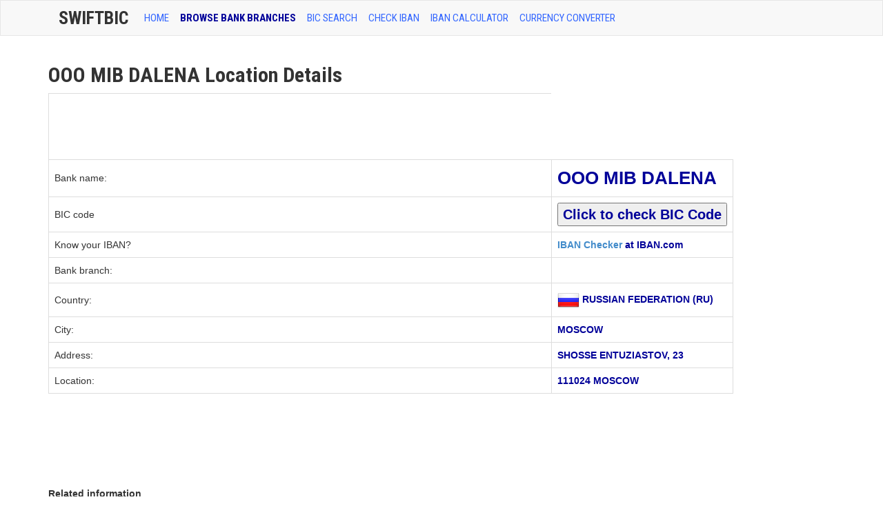

--- FILE ---
content_type: text/html; charset=UTF-8
request_url: https://www.swiftbic.com/branch-location-116264.html
body_size: 4417
content:
<!DOCTYPE html>
<html xmlns="https://www.w3.org/1999/xhtml" xml:lang="en" lang="en">
<head>
<meta http-equiv="Content-Type" content="text/html; charset=UTF-8" />
<title> OOO MIB DALENA Location Details</title>
<meta http-equiv="content-language" content="en" />
<meta http-equiv="X-UA-Compatible" content="IE=edge">
<meta name="viewport" content="width=device-width, initial-scale=1, maximum-scale=1">
<meta name="description" content=" OOO MIB DALENA located in MOSCOW RUSSIAN FEDERATION at address  SHOSSE ENTUZIASTOV, 23" />
<meta name="keywords" content=",OOO MIB DALENA, bic, bic code" />
<link href='https://fonts.googleapis.com/css?family=Roboto+Condensed:400,700' rel='stylesheet' type='text/css'>
<link href="https://www.swiftbic.com/css/bootstrap.css" media="screen" rel="stylesheet" type="text/css">
<link href="https://www.swiftbic.com/img/favicon.ico" rel="shortcut icon" type="image/x-icon" />
<base href="https://www.swiftbic.com/" />
<link rel="alternate" hreflang="en" lang="en" href="https://www.swiftbic.com/" />
<link rel="canonical" href="https://www.swiftbic.com/" />
<!--[if lt IE 9]>
      <script src="https://oss.maxcdn.com/libs/html5shiv/3.7.0/html5shiv.js"></script>
      <script src="https://oss.maxcdn.com/libs/respond.js/1.3.0/respond.min.js"></script>
<![endif]-->
<script type='text/javascript'>
var googletag = googletag || {};
googletag.cmd = googletag.cmd || [];
(function() {
var gads = document.createElement('script');
gads.async = true;
gads.type = 'text/javascript';
var useSSL = 'https:' == document.location.protocol;
gads.src = (useSSL ? 'https:' : 'http:') + 
'//www.googletagservices.com/tag/js/gpt.js';
var node = document.getElementsByTagName('script')[0];
node.parentNode.insertBefore(gads, node);
})();
</script>

<script type='text/javascript'>
googletag.cmd.push(function() {
googletag.defineSlot('/20141353/SwiftBIC-wide-728x90', [728, 90], 'div-gpt-ad-1400503202256-0').addService(googletag.pubads());
googletag.pubads().enableSingleRequest();
googletag.enableServices();
});
</script>
</head>
<body>
    <!-- Wrap all page content here -->
<div id="wrap">
      <!-- Fixed navbar -->
<div class="navbar navbar-default bs-docs-nav" role="navigation">
<div class="container text-center">
        <div class="container">
          <div class="navbar-header navbar-default" role="navigation">
            <button type="button" class="navbar-toggle" data-toggle="collapse" data-target=".navbar-collapse">
              <span class="sr-only">Toggle navigation</span>
              <span class="icon-bar"></span>
              <span class="icon-bar"></span>
              <span class="icon-bar"></span>
            </button>
            <a class="navbar-brand" href="https://www.swiftbic.com">SwiftBic</a>
          </div>
          <div class="collapse navbar-collapse">
            <ul class="nav navbar-nav">
              <li ><a href="index.html">HOME</a></li>
              <li class='active'><a href="bank-branches.html">BROWSE BANK BRANCHES</a></li>
			  <li ><a href="bic-code.html">BIC SEARCH</a></li>
			  <li ><a href="https://www.iban.com/iban-checker">CHECK IBAN</a></li>
			  <li ><a href="https://www.iban.com/calculate-iban">IBAN Calculator</a></li>
			  <li ><a href="https://www.iban.com/currency-converter">Currency Converter</a></li>
			  <!-- <li ><a href="what-is-bic-code.html">WHAT IS BIC CODE?</a></li> -->
			  <!-- <li ><a href="https://iban.in/">IFSC Code Checker</a></li> -->
			  
			
</ul>
<!-- <ul class="nav navbar-nav navbar-right">
<li class="dropdown">
<a href="#" class="dropdown-toggle" data-toggle="dropdown">Language <b class="caret"></b></a>
<ul class="dropdown-menu">
<li><a href="https://www.swiftbic.com"><span class="us"></span>English</a></li>
<li><a href="https://de.swiftbic.com"><span class="de"></span>Deutsch</a></li>
<li><a href="https://fr.swiftbic.com"><span class="fr"></span>Français</a></li>
</ul>
</li>
</ul> -->
</div><!-- nav-collapse -->
</div><!-- end nav container -->
</div><!-- end nav --></div>
<div class="container">
<div class="row">
<div class="col-md-10">
<h1>OOO MIB DALENA  Location Details</h1>

<!-- andrew code start -->






<table class="table table-hover table-bordered">


  <script type="text/javascript"><!--
google_ad_client = "ca-pub-9025366155516853";
/* Leader */
google_ad_slot = "1555889392";
google_ad_width = 728;
google_ad_height = 90;
//-->
</script>
<script type="text/javascript"
src="https://pagead2.googlesyndication.com/pagead/show_ads.js">
</script>
<tr>
    <td style="vertical-align:middle"><span style="font-size:14px;">Bank name:</span></td>
    <td><span class="text-info" style="font-size:26px;">OOO MIB DALENA</span></td>
  </tr>
  
  <tr>
    <td width="180" style="vertical-align:middle"><span style="font-size:14px;">BIC code</span></td>
    <td><span class="text-info" style="font-size:20px;">
	
	 
	<form name='bicredirform' method="post" action="https://www.iban.com/search-bic.html">
	<input type="hidden" name="swift" value="DLNBRUM1XXX">
	<input type=submit value="Click to check BIC Code">
	
	</form>
	
	</span></td>
  </tr>
  
  
  
<!--     <tr>
    <td width="180" style="vertical-align:middle"><span style="font-size:14px;">BIC code</span></td>
    <td><span class="text-info" style="font-size:20px;"><a href="https://www.swift.com/bsl/index.faces?bicSearch_bic=&bicSearch_institution=OOO MIB DALENA&bicSearch_city=MOSCOW&bicSearch_country=RUSSIAN FEDERATION" target="_blank">Click to check BIC Code</a></span></td>
  </tr>
   -->
  
  
  
  <tr>
    <td><span style="font-size:14px;">Know your IBAN?</span></td>
    <td><span class="text-info"><a href="https://www.iban.com/" target="_blank">IBAN Checker</a> at IBAN.com</span></td>
  </tr>
  <tr>
    <td><span style="font-size:14px;">Bank branch:</span></td>
    <td><span class="text-info"></span></td>
  </tr>
    <tr>
    <td style="vertical-align:middle"><span style="font-size:14px;">Country:</span></td>
<td><img style="vertical-align:middle" src="/img/flags/RU.png" alt="RUSSIAN FEDERATION"> <span class="text-info">RUSSIAN FEDERATION (RU)</span></td>
  </tr>
  <tr>
    <td><span style="font-size:14px;">City:</span></td>
    <td><span class="text-info">MOSCOW</span></td>
  </tr>
  <tr>
    <td><span style="font-size:14px;">Address:</span></td>
    <td><span class="text-info"> SHOSSE ENTUZIASTOV, 23</span></td>
  </tr>
  <tr>
    <td><span style="font-size:14px;">Location:</span></td>
	
    <td><span class="text-info">111024 MOSCOW</span></td>
  </tr>


</table>
<!-- andrew code end -->

<script type="text/javascript"><!--
google_ad_client = "ca-pub-9025366155516853";
/* Leader */
google_ad_slot = "1555889392";
google_ad_width = 728;
google_ad_height = 90;
//-->
</script>
<script type="text/javascript"
src="https://pagead2.googlesyndication.com/pagead/show_ads.js">
</script><br style="clear:both;"/>
<br style="clear:both;"/>
<strong>Related information</strong>

<br style="clear:both;"/>
<div class="alert alert-info">List of banks in <a href="banks-in-RUSSIAN-FEDERATION.html"><strong>RUSSIAN FEDERATION</strong></a><br>
View all <a href="OOO-MIB-DALENA.html"><strong>OOO MIB DALENA</strong></a> branches</div>

<p>To convert your basic bank account number to an IBAN, you can use a tool <a href="https://www.iban.com/calculate-iban.html" target="_blank">IBAN Calculator</a>. Through the modernization, the banking system also evolved to provide banking services and other bank transactions for many people without delay. The banking organizations continually aim for success and excellent services for all the people. The banking organizations developed a certain system that can provide convenience for many people who want to transfer money to another bank. That process is called bank wire transfer. The BIC Code plays a vital role on this banking system and other bank transactions. Through the use of BIC Code or also known as the International Organization for Standardization many banking transactions such as money transfer, deposit, withdrawal and many bank transactions become more easier and convenient for many people. Using the check tool and the details lookup, many people are ensured that they can provide security to all their bank transactions. The BIC code can definitely provide security to all the transactions of users because it serves as the unique identifier. This unique identifier is usually used for the validation and verification process if you will make banking transactions and international financial transactions like the money transfer also known as the bank wire transfer. Validate an International Bank Account Number structure and lenght, identify the bank owning this account, BIC code and address at <a href="https://www.iban.com" target="_blank">IBAN checker</a>.
</p>
<!-- SwiftBIC-wide-728x90 -->
<div id='div-gpt-ad-1400503202256-0' style='width:728px; height:90px;'>
<script type='text/javascript'>
googletag.cmd.push(function() { googletag.display('div-gpt-ad-1400503202256-0'); });
</script>
</div><br>
<p>BIC enables many people to make many bank transactions without delay and effective. The BIC can provide complete and accurate information for all the people who want to make bank transactions with another bank. The BIC Code can definitely provide valuable information to all the people. Many people can use it to obtain BIC messages and international banking transactions. The SEPA International standards formulated the direct credit transfer and direct debit to provide convenience to all the people through using the BIC code.</p>
<br style="clear:both;"/>

<div id="disqus_thread"></div>
    <script type="text/javascript">
        /* * * CONFIGURATION VARIABLES: EDIT BEFORE PASTING INTO YOUR WEBPAGE * * */
        var disqus_shortname = 'swiftbic'; // required: replace example with your forum shortname

        /* * * DON'T EDIT BELOW THIS LINE * * */
        (function() {
            var dsq = document.createElement('script'); dsq.type = 'text/javascript'; dsq.async = true;
            dsq.src = '//' + disqus_shortname + '.disqus.com/embed.js';
            (document.getElementsByTagName('head')[0] || document.getElementsByTagName('body')[0]).appendChild(dsq);
        })();
    </script>
    <noscript>Please enable JavaScript to view the</noscript>
    
    
</div>


<div class="col-md-2">



<script async src="//pagead2.googlesyndication.com/pagead/js/adsbygoogle.js"></script>
<!-- Wide -->
<ins class="adsbygoogle"
     style="display:inline-block;width:160px;height:600px"
     data-ad-client="ca-pub-9025366155516853"
     data-ad-slot="7170690299"></ins>
<script>
(adsbygoogle = window.adsbygoogle || []).push({});
</script>
</script><br style="clear:both;"/><br style="clear:both;"/><br style="clear:both;"/></li>
</div><!-- end md2 --></div><!-- end row -->
</div><!-- end index container -->
</div><!-- end wrap -->

<div id="footer">
<div class="container">
<div class="row">
</div>
</div>
<div class="container">
<div class="row">
<hr>
<div class="col-lg-12">
<p class="muted pull-left">SwiftBIC.com | Last update on Jan 18, 2026
 | <a href="/contact.html">Contact Us | <a href="/privacy.html">Privacy Policy</a></a></p>		
</div>
</div>
</div>
</div><!-- end footer -->
<a href="#" class="back-to-top"></a>


<script type="text/javascript" src="https://www.swiftbic.com/js/jquery-1.10.1.min.js"></script>
<script type="text/javascript" src="https://www.swiftbic.com/js/bootstrap.min.js"></script>
<script type="text/javascript" src="https://www.swiftbic.com/js/application.js"></script>
<script type="text/javascript" src="https://www.swiftbic.com/js/jquery.tablesorter.js"></script>



<script type="text/javascript">

$(document).ready(function() { 
    $("table").tablesorter({ 
		sortList: [[0,0],[0,1]] 
    }); 
}); 
           
jQuery(document).ready(function() {
				var offset = 220;
				var duration = 500;
				jQuery(window).scroll(function() {
					if (jQuery(this).scrollTop() > offset) {
						jQuery('.back-to-top').fadeIn(duration);
					} else {
						jQuery('.back-to-top').fadeOut(duration);
					}
				});
				
				jQuery('.back-to-top').click(function(event) {
					event.preventDefault();
					jQuery('html, body').animate({scrollTop: 0}, duration);
					return false;
				})
});
</script>

  </body>
</html>


--- FILE ---
content_type: text/html; charset=utf-8
request_url: https://www.google.com/recaptcha/api2/aframe
body_size: 265
content:
<!DOCTYPE HTML><html><head><meta http-equiv="content-type" content="text/html; charset=UTF-8"></head><body><script nonce="a0awuDj8x_Dr92BD-_udog">/** Anti-fraud and anti-abuse applications only. See google.com/recaptcha */ try{var clients={'sodar':'https://pagead2.googlesyndication.com/pagead/sodar?'};window.addEventListener("message",function(a){try{if(a.source===window.parent){var b=JSON.parse(a.data);var c=clients[b['id']];if(c){var d=document.createElement('img');d.src=c+b['params']+'&rc='+(localStorage.getItem("rc::a")?sessionStorage.getItem("rc::b"):"");window.document.body.appendChild(d);sessionStorage.setItem("rc::e",parseInt(sessionStorage.getItem("rc::e")||0)+1);localStorage.setItem("rc::h",'1768747355886');}}}catch(b){}});window.parent.postMessage("_grecaptcha_ready", "*");}catch(b){}</script></body></html>